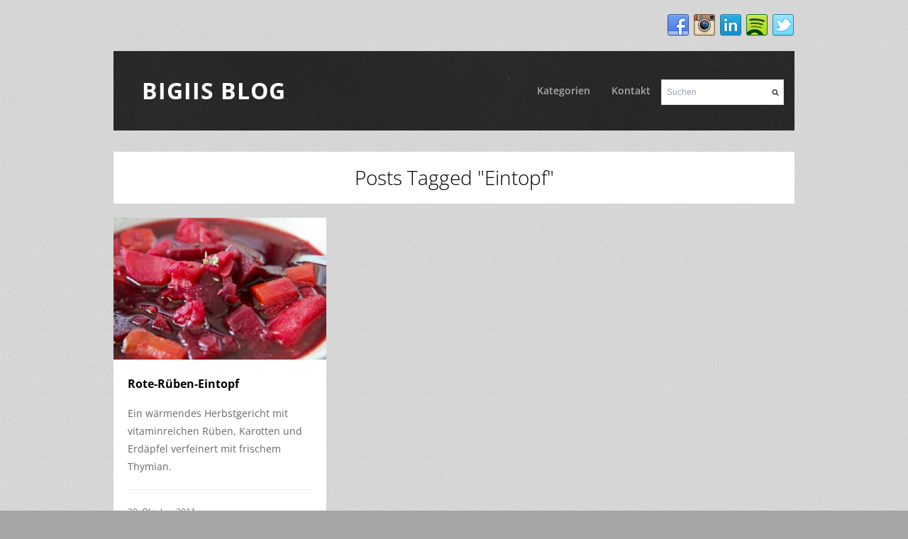

--- FILE ---
content_type: text/html; charset=UTF-8
request_url: https://www.bigii.at/tag/eintopf/
body_size: 10437
content:
<!DOCTYPE html>
<html lang="de">
<head>

	    <meta http-equiv="Content-Type" content="text/html; charset=UTF-8" />
    
        <!-- Mobile Specific
    ================================================== -->
    <meta name="viewport" content="width=device-width, initial-scale=1, maximum-scale=1">
    <!--[if lt IE 9]>
        <script src="http://css3-mediaqueries-js.googlecode.com/svn/trunk/css3-mediaqueries.js"></script>
    <![endif]-->
        
    <!-- Title Tag
    ================================================== -->
    <title>Eintopf Archives - Bigiis Blog | Bigiis Blog</title>
    
	    
    <!-- IE dependent stylesheets
    ================================================== -->
    <!--[if IE 7]>
        <link rel="stylesheet" type="text/css" href="https://www.bigii.at/wordpress/wp-content/themes/Tetris/css/awesome_font_ie7.css" media="screen" />
    <![endif]-->
    
    <!-- Load HTML5 dependancies for IE
    ================================================== -->
    <!--[if IE]>
        <script src="http://html5shiv.googlecode.com/svn/trunk/html5.js"></script><![endif]-->
    <!--[if lte IE 7]>
        <script src="js/IE8.js" type="text/javascript"></script><![endif]-->
    <!--[if lt IE 7]>
        <link rel="stylesheet" type="text/css" media="all" href="css/ie6.css"/>
    <![endif]-->
    
    
    <!-- WP Head
    ================================================== -->
    <meta name='robots' content='index, follow, max-image-preview:large, max-snippet:-1, max-video-preview:-1' />
	<style>img:is([sizes="auto" i], [sizes^="auto," i]) { contain-intrinsic-size: 3000px 1500px }</style>
	
	<!-- This site is optimized with the Yoast SEO plugin v26.3 - https://yoast.com/wordpress/plugins/seo/ -->
	<link rel="canonical" href="https://www.bigii.at/tag/eintopf/" />
	<meta property="og:locale" content="de_DE" />
	<meta property="og:type" content="article" />
	<meta property="og:title" content="Eintopf Archives - Bigiis Blog" />
	<meta property="og:url" content="https://www.bigii.at/tag/eintopf/" />
	<meta property="og:site_name" content="Bigiis Blog" />
	<meta property="og:image" content="https://i0.wp.com/www.bigii.at/wordpress/wp-content/uploads/2009/09/cropped-pict28911.jpg?fit=760%2C190&ssl=1" />
	<meta property="og:image:width" content="760" />
	<meta property="og:image:height" content="190" />
	<meta property="og:image:type" content="image/jpeg" />
	<script type="application/ld+json" class="yoast-schema-graph">{"@context":"https://schema.org","@graph":[{"@type":"CollectionPage","@id":"https://www.bigii.at/tag/eintopf/","url":"https://www.bigii.at/tag/eintopf/","name":"Eintopf Archives - Bigiis Blog","isPartOf":{"@id":"https://www.bigii.at/#website"},"primaryImageOfPage":{"@id":"https://www.bigii.at/tag/eintopf/#primaryimage"},"image":{"@id":"https://www.bigii.at/tag/eintopf/#primaryimage"},"thumbnailUrl":"https://i0.wp.com/www.bigii.at/wordpress/wp-content/uploads/2012/01/k_img_5913.jpg?fit=800%2C533&ssl=1","breadcrumb":{"@id":"https://www.bigii.at/tag/eintopf/#breadcrumb"},"inLanguage":"de"},{"@type":"ImageObject","inLanguage":"de","@id":"https://www.bigii.at/tag/eintopf/#primaryimage","url":"https://i0.wp.com/www.bigii.at/wordpress/wp-content/uploads/2012/01/k_img_5913.jpg?fit=800%2C533&ssl=1","contentUrl":"https://i0.wp.com/www.bigii.at/wordpress/wp-content/uploads/2012/01/k_img_5913.jpg?fit=800%2C533&ssl=1","width":800,"height":533},{"@type":"BreadcrumbList","@id":"https://www.bigii.at/tag/eintopf/#breadcrumb","itemListElement":[{"@type":"ListItem","position":1,"name":"Home","item":"https://www.bigii.at/"},{"@type":"ListItem","position":2,"name":"Eintopf"}]},{"@type":"WebSite","@id":"https://www.bigii.at/#website","url":"https://www.bigii.at/","name":"Bigiis Blog","description":"Alles was mehr Platz braucht.","potentialAction":[{"@type":"SearchAction","target":{"@type":"EntryPoint","urlTemplate":"https://www.bigii.at/?s={search_term_string}"},"query-input":{"@type":"PropertyValueSpecification","valueRequired":true,"valueName":"search_term_string"}}],"inLanguage":"de"}]}</script>
	<!-- / Yoast SEO plugin. -->


<link rel='dns-prefetch' href='//secure.gravatar.com' />
<link rel='dns-prefetch' href='//stats.wp.com' />

<link rel='dns-prefetch' href='//v0.wordpress.com' />
<link rel='dns-prefetch' href='//jetpack.wordpress.com' />
<link rel='dns-prefetch' href='//s0.wp.com' />
<link rel='dns-prefetch' href='//public-api.wordpress.com' />
<link rel='dns-prefetch' href='//0.gravatar.com' />
<link rel='dns-prefetch' href='//1.gravatar.com' />
<link rel='dns-prefetch' href='//2.gravatar.com' />
<link rel='preconnect' href='//i0.wp.com' />
<link rel="alternate" type="application/rss+xml" title="Bigiis Blog &raquo; Feed" href="https://www.bigii.at/feed/" />
<link rel="alternate" type="application/rss+xml" title="Bigiis Blog &raquo; Kommentar-Feed" href="https://www.bigii.at/comments/feed/" />
<link rel="alternate" type="application/rss+xml" title="Bigiis Blog &raquo; Eintopf Schlagwort-Feed" href="https://www.bigii.at/tag/eintopf/feed/" />
<script type="text/javascript">
/* <![CDATA[ */
window._wpemojiSettings = {"baseUrl":"https:\/\/s.w.org\/images\/core\/emoji\/16.0.1\/72x72\/","ext":".png","svgUrl":"https:\/\/s.w.org\/images\/core\/emoji\/16.0.1\/svg\/","svgExt":".svg","source":{"concatemoji":"https:\/\/www.bigii.at\/wordpress\/wp-includes\/js\/wp-emoji-release.min.js?ver=6.8.3"}};
/*! This file is auto-generated */
!function(s,n){var o,i,e;function c(e){try{var t={supportTests:e,timestamp:(new Date).valueOf()};sessionStorage.setItem(o,JSON.stringify(t))}catch(e){}}function p(e,t,n){e.clearRect(0,0,e.canvas.width,e.canvas.height),e.fillText(t,0,0);var t=new Uint32Array(e.getImageData(0,0,e.canvas.width,e.canvas.height).data),a=(e.clearRect(0,0,e.canvas.width,e.canvas.height),e.fillText(n,0,0),new Uint32Array(e.getImageData(0,0,e.canvas.width,e.canvas.height).data));return t.every(function(e,t){return e===a[t]})}function u(e,t){e.clearRect(0,0,e.canvas.width,e.canvas.height),e.fillText(t,0,0);for(var n=e.getImageData(16,16,1,1),a=0;a<n.data.length;a++)if(0!==n.data[a])return!1;return!0}function f(e,t,n,a){switch(t){case"flag":return n(e,"\ud83c\udff3\ufe0f\u200d\u26a7\ufe0f","\ud83c\udff3\ufe0f\u200b\u26a7\ufe0f")?!1:!n(e,"\ud83c\udde8\ud83c\uddf6","\ud83c\udde8\u200b\ud83c\uddf6")&&!n(e,"\ud83c\udff4\udb40\udc67\udb40\udc62\udb40\udc65\udb40\udc6e\udb40\udc67\udb40\udc7f","\ud83c\udff4\u200b\udb40\udc67\u200b\udb40\udc62\u200b\udb40\udc65\u200b\udb40\udc6e\u200b\udb40\udc67\u200b\udb40\udc7f");case"emoji":return!a(e,"\ud83e\udedf")}return!1}function g(e,t,n,a){var r="undefined"!=typeof WorkerGlobalScope&&self instanceof WorkerGlobalScope?new OffscreenCanvas(300,150):s.createElement("canvas"),o=r.getContext("2d",{willReadFrequently:!0}),i=(o.textBaseline="top",o.font="600 32px Arial",{});return e.forEach(function(e){i[e]=t(o,e,n,a)}),i}function t(e){var t=s.createElement("script");t.src=e,t.defer=!0,s.head.appendChild(t)}"undefined"!=typeof Promise&&(o="wpEmojiSettingsSupports",i=["flag","emoji"],n.supports={everything:!0,everythingExceptFlag:!0},e=new Promise(function(e){s.addEventListener("DOMContentLoaded",e,{once:!0})}),new Promise(function(t){var n=function(){try{var e=JSON.parse(sessionStorage.getItem(o));if("object"==typeof e&&"number"==typeof e.timestamp&&(new Date).valueOf()<e.timestamp+604800&&"object"==typeof e.supportTests)return e.supportTests}catch(e){}return null}();if(!n){if("undefined"!=typeof Worker&&"undefined"!=typeof OffscreenCanvas&&"undefined"!=typeof URL&&URL.createObjectURL&&"undefined"!=typeof Blob)try{var e="postMessage("+g.toString()+"("+[JSON.stringify(i),f.toString(),p.toString(),u.toString()].join(",")+"));",a=new Blob([e],{type:"text/javascript"}),r=new Worker(URL.createObjectURL(a),{name:"wpTestEmojiSupports"});return void(r.onmessage=function(e){c(n=e.data),r.terminate(),t(n)})}catch(e){}c(n=g(i,f,p,u))}t(n)}).then(function(e){for(var t in e)n.supports[t]=e[t],n.supports.everything=n.supports.everything&&n.supports[t],"flag"!==t&&(n.supports.everythingExceptFlag=n.supports.everythingExceptFlag&&n.supports[t]);n.supports.everythingExceptFlag=n.supports.everythingExceptFlag&&!n.supports.flag,n.DOMReady=!1,n.readyCallback=function(){n.DOMReady=!0}}).then(function(){return e}).then(function(){var e;n.supports.everything||(n.readyCallback(),(e=n.source||{}).concatemoji?t(e.concatemoji):e.wpemoji&&e.twemoji&&(t(e.twemoji),t(e.wpemoji)))}))}((window,document),window._wpemojiSettings);
/* ]]> */
</script>
<style id='wp-emoji-styles-inline-css' type='text/css'>

	img.wp-smiley, img.emoji {
		display: inline !important;
		border: none !important;
		box-shadow: none !important;
		height: 1em !important;
		width: 1em !important;
		margin: 0 0.07em !important;
		vertical-align: -0.1em !important;
		background: none !important;
		padding: 0 !important;
	}
</style>
<link rel='stylesheet' id='wp-block-library-css' href='https://www.bigii.at/wordpress/wp-includes/css/dist/block-library/style.min.css?ver=6.8.3' type='text/css' media='all' />
<style id='classic-theme-styles-inline-css' type='text/css'>
/*! This file is auto-generated */
.wp-block-button__link{color:#fff;background-color:#32373c;border-radius:9999px;box-shadow:none;text-decoration:none;padding:calc(.667em + 2px) calc(1.333em + 2px);font-size:1.125em}.wp-block-file__button{background:#32373c;color:#fff;text-decoration:none}
</style>
<link rel='stylesheet' id='mediaelement-css' href='https://www.bigii.at/wordpress/wp-includes/js/mediaelement/mediaelementplayer-legacy.min.css?ver=4.2.17' type='text/css' media='all' />
<link rel='stylesheet' id='wp-mediaelement-css' href='https://www.bigii.at/wordpress/wp-includes/js/mediaelement/wp-mediaelement.min.css?ver=6.8.3' type='text/css' media='all' />
<style id='jetpack-sharing-buttons-style-inline-css' type='text/css'>
.jetpack-sharing-buttons__services-list{display:flex;flex-direction:row;flex-wrap:wrap;gap:0;list-style-type:none;margin:5px;padding:0}.jetpack-sharing-buttons__services-list.has-small-icon-size{font-size:12px}.jetpack-sharing-buttons__services-list.has-normal-icon-size{font-size:16px}.jetpack-sharing-buttons__services-list.has-large-icon-size{font-size:24px}.jetpack-sharing-buttons__services-list.has-huge-icon-size{font-size:36px}@media print{.jetpack-sharing-buttons__services-list{display:none!important}}.editor-styles-wrapper .wp-block-jetpack-sharing-buttons{gap:0;padding-inline-start:0}ul.jetpack-sharing-buttons__services-list.has-background{padding:1.25em 2.375em}
</style>
<style id='global-styles-inline-css' type='text/css'>
:root{--wp--preset--aspect-ratio--square: 1;--wp--preset--aspect-ratio--4-3: 4/3;--wp--preset--aspect-ratio--3-4: 3/4;--wp--preset--aspect-ratio--3-2: 3/2;--wp--preset--aspect-ratio--2-3: 2/3;--wp--preset--aspect-ratio--16-9: 16/9;--wp--preset--aspect-ratio--9-16: 9/16;--wp--preset--color--black: #000000;--wp--preset--color--cyan-bluish-gray: #abb8c3;--wp--preset--color--white: #ffffff;--wp--preset--color--pale-pink: #f78da7;--wp--preset--color--vivid-red: #cf2e2e;--wp--preset--color--luminous-vivid-orange: #ff6900;--wp--preset--color--luminous-vivid-amber: #fcb900;--wp--preset--color--light-green-cyan: #7bdcb5;--wp--preset--color--vivid-green-cyan: #00d084;--wp--preset--color--pale-cyan-blue: #8ed1fc;--wp--preset--color--vivid-cyan-blue: #0693e3;--wp--preset--color--vivid-purple: #9b51e0;--wp--preset--gradient--vivid-cyan-blue-to-vivid-purple: linear-gradient(135deg,rgba(6,147,227,1) 0%,rgb(155,81,224) 100%);--wp--preset--gradient--light-green-cyan-to-vivid-green-cyan: linear-gradient(135deg,rgb(122,220,180) 0%,rgb(0,208,130) 100%);--wp--preset--gradient--luminous-vivid-amber-to-luminous-vivid-orange: linear-gradient(135deg,rgba(252,185,0,1) 0%,rgba(255,105,0,1) 100%);--wp--preset--gradient--luminous-vivid-orange-to-vivid-red: linear-gradient(135deg,rgba(255,105,0,1) 0%,rgb(207,46,46) 100%);--wp--preset--gradient--very-light-gray-to-cyan-bluish-gray: linear-gradient(135deg,rgb(238,238,238) 0%,rgb(169,184,195) 100%);--wp--preset--gradient--cool-to-warm-spectrum: linear-gradient(135deg,rgb(74,234,220) 0%,rgb(151,120,209) 20%,rgb(207,42,186) 40%,rgb(238,44,130) 60%,rgb(251,105,98) 80%,rgb(254,248,76) 100%);--wp--preset--gradient--blush-light-purple: linear-gradient(135deg,rgb(255,206,236) 0%,rgb(152,150,240) 100%);--wp--preset--gradient--blush-bordeaux: linear-gradient(135deg,rgb(254,205,165) 0%,rgb(254,45,45) 50%,rgb(107,0,62) 100%);--wp--preset--gradient--luminous-dusk: linear-gradient(135deg,rgb(255,203,112) 0%,rgb(199,81,192) 50%,rgb(65,88,208) 100%);--wp--preset--gradient--pale-ocean: linear-gradient(135deg,rgb(255,245,203) 0%,rgb(182,227,212) 50%,rgb(51,167,181) 100%);--wp--preset--gradient--electric-grass: linear-gradient(135deg,rgb(202,248,128) 0%,rgb(113,206,126) 100%);--wp--preset--gradient--midnight: linear-gradient(135deg,rgb(2,3,129) 0%,rgb(40,116,252) 100%);--wp--preset--font-size--small: 13px;--wp--preset--font-size--medium: 20px;--wp--preset--font-size--large: 36px;--wp--preset--font-size--x-large: 42px;--wp--preset--spacing--20: 0.44rem;--wp--preset--spacing--30: 0.67rem;--wp--preset--spacing--40: 1rem;--wp--preset--spacing--50: 1.5rem;--wp--preset--spacing--60: 2.25rem;--wp--preset--spacing--70: 3.38rem;--wp--preset--spacing--80: 5.06rem;--wp--preset--shadow--natural: 6px 6px 9px rgba(0, 0, 0, 0.2);--wp--preset--shadow--deep: 12px 12px 50px rgba(0, 0, 0, 0.4);--wp--preset--shadow--sharp: 6px 6px 0px rgba(0, 0, 0, 0.2);--wp--preset--shadow--outlined: 6px 6px 0px -3px rgba(255, 255, 255, 1), 6px 6px rgba(0, 0, 0, 1);--wp--preset--shadow--crisp: 6px 6px 0px rgba(0, 0, 0, 1);}:where(.is-layout-flex){gap: 0.5em;}:where(.is-layout-grid){gap: 0.5em;}body .is-layout-flex{display: flex;}.is-layout-flex{flex-wrap: wrap;align-items: center;}.is-layout-flex > :is(*, div){margin: 0;}body .is-layout-grid{display: grid;}.is-layout-grid > :is(*, div){margin: 0;}:where(.wp-block-columns.is-layout-flex){gap: 2em;}:where(.wp-block-columns.is-layout-grid){gap: 2em;}:where(.wp-block-post-template.is-layout-flex){gap: 1.25em;}:where(.wp-block-post-template.is-layout-grid){gap: 1.25em;}.has-black-color{color: var(--wp--preset--color--black) !important;}.has-cyan-bluish-gray-color{color: var(--wp--preset--color--cyan-bluish-gray) !important;}.has-white-color{color: var(--wp--preset--color--white) !important;}.has-pale-pink-color{color: var(--wp--preset--color--pale-pink) !important;}.has-vivid-red-color{color: var(--wp--preset--color--vivid-red) !important;}.has-luminous-vivid-orange-color{color: var(--wp--preset--color--luminous-vivid-orange) !important;}.has-luminous-vivid-amber-color{color: var(--wp--preset--color--luminous-vivid-amber) !important;}.has-light-green-cyan-color{color: var(--wp--preset--color--light-green-cyan) !important;}.has-vivid-green-cyan-color{color: var(--wp--preset--color--vivid-green-cyan) !important;}.has-pale-cyan-blue-color{color: var(--wp--preset--color--pale-cyan-blue) !important;}.has-vivid-cyan-blue-color{color: var(--wp--preset--color--vivid-cyan-blue) !important;}.has-vivid-purple-color{color: var(--wp--preset--color--vivid-purple) !important;}.has-black-background-color{background-color: var(--wp--preset--color--black) !important;}.has-cyan-bluish-gray-background-color{background-color: var(--wp--preset--color--cyan-bluish-gray) !important;}.has-white-background-color{background-color: var(--wp--preset--color--white) !important;}.has-pale-pink-background-color{background-color: var(--wp--preset--color--pale-pink) !important;}.has-vivid-red-background-color{background-color: var(--wp--preset--color--vivid-red) !important;}.has-luminous-vivid-orange-background-color{background-color: var(--wp--preset--color--luminous-vivid-orange) !important;}.has-luminous-vivid-amber-background-color{background-color: var(--wp--preset--color--luminous-vivid-amber) !important;}.has-light-green-cyan-background-color{background-color: var(--wp--preset--color--light-green-cyan) !important;}.has-vivid-green-cyan-background-color{background-color: var(--wp--preset--color--vivid-green-cyan) !important;}.has-pale-cyan-blue-background-color{background-color: var(--wp--preset--color--pale-cyan-blue) !important;}.has-vivid-cyan-blue-background-color{background-color: var(--wp--preset--color--vivid-cyan-blue) !important;}.has-vivid-purple-background-color{background-color: var(--wp--preset--color--vivid-purple) !important;}.has-black-border-color{border-color: var(--wp--preset--color--black) !important;}.has-cyan-bluish-gray-border-color{border-color: var(--wp--preset--color--cyan-bluish-gray) !important;}.has-white-border-color{border-color: var(--wp--preset--color--white) !important;}.has-pale-pink-border-color{border-color: var(--wp--preset--color--pale-pink) !important;}.has-vivid-red-border-color{border-color: var(--wp--preset--color--vivid-red) !important;}.has-luminous-vivid-orange-border-color{border-color: var(--wp--preset--color--luminous-vivid-orange) !important;}.has-luminous-vivid-amber-border-color{border-color: var(--wp--preset--color--luminous-vivid-amber) !important;}.has-light-green-cyan-border-color{border-color: var(--wp--preset--color--light-green-cyan) !important;}.has-vivid-green-cyan-border-color{border-color: var(--wp--preset--color--vivid-green-cyan) !important;}.has-pale-cyan-blue-border-color{border-color: var(--wp--preset--color--pale-cyan-blue) !important;}.has-vivid-cyan-blue-border-color{border-color: var(--wp--preset--color--vivid-cyan-blue) !important;}.has-vivid-purple-border-color{border-color: var(--wp--preset--color--vivid-purple) !important;}.has-vivid-cyan-blue-to-vivid-purple-gradient-background{background: var(--wp--preset--gradient--vivid-cyan-blue-to-vivid-purple) !important;}.has-light-green-cyan-to-vivid-green-cyan-gradient-background{background: var(--wp--preset--gradient--light-green-cyan-to-vivid-green-cyan) !important;}.has-luminous-vivid-amber-to-luminous-vivid-orange-gradient-background{background: var(--wp--preset--gradient--luminous-vivid-amber-to-luminous-vivid-orange) !important;}.has-luminous-vivid-orange-to-vivid-red-gradient-background{background: var(--wp--preset--gradient--luminous-vivid-orange-to-vivid-red) !important;}.has-very-light-gray-to-cyan-bluish-gray-gradient-background{background: var(--wp--preset--gradient--very-light-gray-to-cyan-bluish-gray) !important;}.has-cool-to-warm-spectrum-gradient-background{background: var(--wp--preset--gradient--cool-to-warm-spectrum) !important;}.has-blush-light-purple-gradient-background{background: var(--wp--preset--gradient--blush-light-purple) !important;}.has-blush-bordeaux-gradient-background{background: var(--wp--preset--gradient--blush-bordeaux) !important;}.has-luminous-dusk-gradient-background{background: var(--wp--preset--gradient--luminous-dusk) !important;}.has-pale-ocean-gradient-background{background: var(--wp--preset--gradient--pale-ocean) !important;}.has-electric-grass-gradient-background{background: var(--wp--preset--gradient--electric-grass) !important;}.has-midnight-gradient-background{background: var(--wp--preset--gradient--midnight) !important;}.has-small-font-size{font-size: var(--wp--preset--font-size--small) !important;}.has-medium-font-size{font-size: var(--wp--preset--font-size--medium) !important;}.has-large-font-size{font-size: var(--wp--preset--font-size--large) !important;}.has-x-large-font-size{font-size: var(--wp--preset--font-size--x-large) !important;}
:where(.wp-block-post-template.is-layout-flex){gap: 1.25em;}:where(.wp-block-post-template.is-layout-grid){gap: 1.25em;}
:where(.wp-block-columns.is-layout-flex){gap: 2em;}:where(.wp-block-columns.is-layout-grid){gap: 2em;}
:root :where(.wp-block-pullquote){font-size: 1.5em;line-height: 1.6;}
</style>
<link rel='stylesheet' id='cmplz-general-css' href='https://www.bigii.at/wordpress/wp-content/plugins/complianz-gdpr/assets/css/cookieblocker.min.css?ver=1762292716' type='text/css' media='all' />
<link rel='stylesheet' id='style-css' href='https://www.bigii.at/wordpress/wp-content/themes/Tetris/style.css?ver=6.8.3' type='text/css' media='all' />
<link rel='stylesheet' id='wpex-responsive-css' href='https://www.bigii.at/wordpress/wp-content/themes/Tetris/css/responsive.css?ver=6.8.3' type='text/css' media='all' />
<link rel='stylesheet' id='awesome-font-css' href='https://www.bigii.at/wordpress/wp-content/themes/Tetris/css/awesome_font.css?ver=6.8.3' type='text/css' media='all' />
<link rel='stylesheet' id='opensans-css' href='//www.bigii.at/wordpress/wp-content/uploads/omgf/opensans/opensans.css?ver=1661199228' type='text/css' media='all' />
<link rel='stylesheet' id='prettyphoto-css' href='https://www.bigii.at/wordpress/wp-content/themes/Tetris/css/prettyphoto.css?ver=1' type='text/css' media='all' />
<link rel='stylesheet' id='jetpack-subscriptions-css' href='https://www.bigii.at/wordpress/wp-content/plugins/jetpack/_inc/build/subscriptions/subscriptions.min.css?ver=15.2' type='text/css' media='all' />
<style id='jetpack_facebook_likebox-inline-css' type='text/css'>
.widget_facebook_likebox {
	overflow: hidden;
}

</style>
<script type="text/javascript" src="https://www.bigii.at/wordpress/wp-includes/js/jquery/jquery.min.js?ver=3.7.1" id="jquery-core-js"></script>
<script type="text/javascript" src="https://www.bigii.at/wordpress/wp-includes/js/jquery/jquery-migrate.min.js?ver=3.4.1" id="jquery-migrate-js"></script>
<link rel="https://api.w.org/" href="https://www.bigii.at/wp-json/" /><link rel="alternate" title="JSON" type="application/json" href="https://www.bigii.at/wp-json/wp/v2/tags/112" /><link rel="EditURI" type="application/rsd+xml" title="RSD" href="https://www.bigii.at/wordpress/xmlrpc.php?rsd" />
<meta name="generator" content="WordPress 6.8.3" />
		<script type="text/javascript" async defer data-pin-color="red"  data-pin-hover="true"
			src="https://www.bigii.at/wordpress/wp-content/plugins/pinterest-pin-it-button-on-image-hover-and-post/js/pinit.js"></script>
		<title>Bigiis BlogEintopf Archives - Bigiis Blog</title>	<style>img#wpstats{display:none}</style>
					<style>.cmplz-hidden {
					display: none !important;
				}</style><style type="text/css">.recentcomments a{display:inline !important;padding:0 !important;margin:0 !important;}</style><style type="text/css" id="custom-background-css">
body.custom-background { background-color: #a5a5a5; }
</style>
			<style type="text/css" id="wp-custom-css">
			/*
Willkommen beim benutzerdefinierten CSS!

CSS (Cascading Style Sheets) ist eine Art Code, der dem Browser sagt, wie
eine Webseite dargestellt werden soll. Du kannst diese Kommentare löschen
und mit deinen Anpassungen beginnen.

Als Standard wird dein Stylesheet nach den Theme-Stylesheets geladen, das
heißt, dass deine Regeln Vorrang haben und die Theme-CSS-Regeln
überschreiben können. Schreibe einfach hier rein, was du ändern
möchtest, du musst nicht den gesamten Stylesheet-Inhalt deines Themes
kopieren.
*/		</style>
		    
<link href="/favicon.ico" rel="shortcut icon" />

    <!-- Facebook Tracking
    ================================================== -->

<script>(function() {
  var _fbq = window._fbq || (window._fbq = []);
  if (!_fbq.loaded) {
    var fbds = document.createElement('script');
    fbds.async = true;
    fbds.src = '//connect.facebook.net/en_US/fbds.js';
    var s = document.getElementsByTagName('script')[0];
    s.parentNode.insertBefore(fbds, s);
    _fbq.loaded = true;
  }
  _fbq.push(['addPixelId', '1642874525934752']);
})();
window._fbq = window._fbq || [];
window._fbq.push(['track', 'PixelInitialized', {}]);
</script>
<noscript><img height="1" width="1" alt="" style="display:none" src="https://www.facebook.com/tr?id=1642874525934752&amp;ev=PixelInitialized" /></noscript>

    
</head><!-- /end head -->


<!-- Begin Body
================================================== -->
<body class="archive tag tag-eintopf tag-112 custom-background wp-theme-Tetris">

<div id="wrap" class="clearfix">

	<div id="header-wrap">
    	        	<div id="pre-header" class="clearfix">
                <ul id="header-social" class="clearfix">
					<li><a href="https://www.facebook.com/pages/Bigiis-Blog/422300134494039?__req=36" title="facebook" target="_blank"><img src="https://www.bigii.at/wordpress/wp-content/themes/Tetris/images/social/facebook.png" alt="facebook" /></a></li><li><a href="http://instagram.com/bigii" title="instagram" target="_blank"><img src="https://www.bigii.at/wordpress/wp-content/themes/Tetris/images/social/instagram.png" alt="instagram" /></a></li><li><a href="http://at.linkedin.com/pub/birgit-hajek/3b/a98/162" title="linkedin" target="_blank"><img src="https://www.bigii.at/wordpress/wp-content/themes/Tetris/images/social/linkedin.png" alt="linkedin" /></a></li><li><a href="http://open.spotify.com/user/116580080" title="spotify" target="_blank"><img src="https://www.bigii.at/wordpress/wp-content/themes/Tetris/images/social/spotify.png" alt="spotify" /></a></li><li><a href="http://www.twitter.com/bigii" title="twitter" target="_blank"><img src="https://www.bigii.at/wordpress/wp-content/themes/Tetris/images/social/twitter.png" alt="twitter" /></a></li>           		</ul><!-- /header-social -->
            </div><!-- /pre-header -->
        <header id="header" class="clearfix">
       		                <div id="logo">
                                             <h2><a href="https://www.bigii.at/" title="" rel="home">Bigiis Blog</a></h2>
                                    </div><!-- /logo -->
				<nav id="navigation" class="clearfix">
						<div class="menu-bigiis-blog-menue-sept-14-container"><ul id="menu-bigiis-blog-menue-sept-14" class="sf-menu"><li id="menu-item-5453" class="menu-item menu-item-type-custom menu-item-object-custom menu-item-home menu-item-has-children menu-item-5453"><a href="http://www.bigii.at/">Kategorien</a>
<ul class="sub-menu">
	<li id="menu-item-5458" class="menu-item menu-item-type-taxonomy menu-item-object-category menu-item-5458"><a href="https://www.bigii.at/rezepte/">Rezepte</a></li>
	<li id="menu-item-5456" class="menu-item menu-item-type-taxonomy menu-item-object-category menu-item-5456"><a href="https://www.bigii.at/leben/">Leben</a></li>
	<li id="menu-item-5457" class="menu-item menu-item-type-taxonomy menu-item-object-category menu-item-5457"><a href="https://www.bigii.at/reisen/">Reisen</a></li>
	<li id="menu-item-5455" class="menu-item menu-item-type-taxonomy menu-item-object-category menu-item-5455"><a href="https://www.bigii.at/cat-content/">Cat Content</a></li>
	<li id="menu-item-5459" class="menu-item menu-item-type-post_type menu-item-object-page menu-item-5459"><a href="https://www.bigii.at/omnom/">Omnom</a></li>
</ul>
</li>
<li id="menu-item-5454" class="menu-item menu-item-type-post_type menu-item-object-page menu-item-5454"><a href="https://www.bigii.at/kontakt/">Kontakt</a></li>
<li><form method="get" id="searchbar" action="https://www.bigii.at/"><input type="search" name="s" value="Suchen" onfocus="if(this.value==this.defaultValue)this.value='';" onblur="if(this.value=='')this.value=this.defaultValue;"></form></li></ul></div>            	</nav><!-- /navigation -->
    		        </header><!-- /header -->
            </div><!-- /header-wrap -->
    
        <div id="main-content" class="clearfix">
        
    
    
<header id="page-heading">
			<h1>Posts Tagged &quot;Eintopf&quot;</h1>
	</header><!-- /page-heading -->

<div id="blog-wrap" class="blog-isotope clearfix">
	
<article class="blog-entry clearfix post-595 post type-post status-publish format-standard has-post-thumbnail hentry category-hauptgericht category-vegetarisch tag-einfach tag-eintopf tag-erdapfel tag-fleischlos tag-gemusesuppe tag-glutenfrei tag-gunstig tag-karotten tag-kartoffeln tag-knoblauch tag-knoblauchzehen tag-lactosefrei tag-lorbeerblatter tag-mohren tag-ohne-ei tag-ohne-milch tag-ohne-nusse tag-ol tag-rote-ruben tag-rote-ruben-eintopf tag-ruben tag-salz tag-schnell tag-sonnenblumenol tag-student tag-suppenwurfel tag-thymian tag-vegan tag-vegetarisch-2 tag-zwiebel">  
	        <div class="blog-entry-thumbnail">
            <a href="https://www.bigii.at/rote-ruben-eintopf-2/" title="Rote-Rüben-Eintopf"><img src="https://www.bigii.at/wordpress/wp-content/uploads/2012/01/k_img_5913-370x247.jpg" alt="Rote-Rüben-Eintopf" /></a>
        </div><!-- /blog-entry-thumbnail -->
        <div class="entry-text clearfix">
        <header>
            <h2><a href="https://www.bigii.at/rote-ruben-eintopf-2/" title="Rote-Rüben-Eintopf">Rote-Rüben-Eintopf</a></h2>
        </header>
		Ein wärmendes Herbstgericht mit vitaminreichen Rüben, Karotten und Erdäpfel verfeinert mit frischem Thymian.        <ul class="entry-meta">
        	<li>30. Oktober 2011</li>
            </ul><!-- /entry-meta -->
    </div><!-- /entry-text -->
</article><!-- /blog-entry -->    
</div><!-- /post -->

<div class="clear"></div><!-- /clear any floats -->
</div><!-- /main-content -->
	<div id="footer-wrap">
    	        <footer id="footer">
                    <div id="footer-widgets" class="clearfix">
                <div class="footer-box">
                    <div class="footer-widget widget_blog_subscription jetpack_subscription_widget clearfix"><h4><span>Blog via E-Mail abonnieren</span></h4>
			<div class="wp-block-jetpack-subscriptions__container">
			<form action="#" method="post" accept-charset="utf-8" id="subscribe-blog-blog_subscription-2"
				data-blog="44782402"
				data-post_access_level="everybody" >
									<p id="subscribe-email">
						<label id="jetpack-subscribe-label"
							class="screen-reader-text"
							for="subscribe-field-blog_subscription-2">
							E-Mail-Adresse						</label>
						<input type="email" name="email" autocomplete="email" required="required"
																					value=""
							id="subscribe-field-blog_subscription-2"
							placeholder="E-Mail-Adresse"
						/>
					</p>

					<p id="subscribe-submit"
											>
						<input type="hidden" name="action" value="subscribe"/>
						<input type="hidden" name="source" value="https://www.bigii.at/tag/eintopf/"/>
						<input type="hidden" name="sub-type" value="widget"/>
						<input type="hidden" name="redirect_fragment" value="subscribe-blog-blog_subscription-2"/>
						<input type="hidden" id="_wpnonce" name="_wpnonce" value="6725600a42" /><input type="hidden" name="_wp_http_referer" value="/tag/eintopf/" />						<button type="submit"
															class="wp-block-button__link"
																					name="jetpack_subscriptions_widget"
						>
							Abonnieren						</button>
					</p>
							</form>
						</div>
			
</div><div class="footer-widget widget_text clearfix">			<div class="textwidget"><div class="stlr-embed-container stlr-embed-is-tiny" data-type="badge" data-username="bigii"></div>
<script src="https://steller.co/site/static/js/steller.js"></script></div>
		</div>                </div><!-- /footer-box -->
                <div class="footer-box">
                    <div class="footer-widget widget_facebook_likebox clearfix"><h4><span><a href="https://www.facebook.com/pages/Bigiis-Blog/422300134494039">Bigiis Blog</a></span></h4>		<div id="fb-root"></div>
		<div class="fb-page" data-href="https://www.facebook.com/pages/Bigiis-Blog/422300134494039" data-width="200"  data-height="130" data-hide-cover="false" data-show-facepile="false" data-tabs="false" data-hide-cta="false" data-small-header="false">
		<div class="fb-xfbml-parse-ignore"><blockquote cite="https://www.facebook.com/pages/Bigiis-Blog/422300134494039"><a href="https://www.facebook.com/pages/Bigiis-Blog/422300134494039">Bigiis Blog</a></blockquote></div>
		</div>
		</div><div class="footer-widget widget_text clearfix">			<div class="textwidget"><center><strong><a href="http://www.bigii.at/impressum/">Impressum</a></strong></center>
<center><strong><a href="http://www.bigii.at/datenschutzerklaerung/">Datenschutzerklärung</a></strong></center></div>
		</div>                </div><!-- /footer-box -->
                <div class="footer-box remove-margin">
                    <div class="footer-widget widget_text clearfix">			<div class="textwidget"><p><a href="http://oesterreichischefoodblogger.wordpress.com/"><img src="http://oesterreichischefoodblogger.files.wordpress.com/2012/10/foodblogger_150.jpg"/></a><br />
<a href="https://www.blogheim.at/blogger/bigii" title="zur Website Blogheim.at"><img src="https://www.blogheim.at/ranking?key=oS3W7D&typ=5" width="115" height="20" alt="Blogheim.at Logo"/></a></p>
</div>
		</div>                </div><!-- /footer-box -->
            </div><!-- /footer-widgets -->
                    </footer><!-- /footer -->
            </div><!-- /footer-wrap -->
	<div id="copyright">&copy; Copyright 2011 &middot; <a href="https://www.bigii.at" title="Bigiis Blog">Bigiis Blog</a> - Theme by <a href="http://themeforest.net/user/WPExplorer?ref=wpexplorer" title="WPExplorer" target="_blank" rel="nofollow">WPExplorer</a></div>
</div><!-- /wrap -->
<script type="speculationrules">
{"prefetch":[{"source":"document","where":{"and":[{"href_matches":"\/*"},{"not":{"href_matches":["\/wordpress\/wp-*.php","\/wordpress\/wp-admin\/*","\/wordpress\/wp-content\/uploads\/*","\/wordpress\/wp-content\/*","\/wordpress\/wp-content\/plugins\/*","\/wordpress\/wp-content\/themes\/Tetris\/*","\/*\\?(.+)"]}},{"not":{"selector_matches":"a[rel~=\"nofollow\"]"}},{"not":{"selector_matches":".no-prefetch, .no-prefetch a"}}]},"eagerness":"conservative"}]}
</script>

<!-- Consent Management powered by Complianz | GDPR/CCPA Cookie Consent https://wordpress.org/plugins/complianz-gdpr -->
<div id="cmplz-cookiebanner-container"></div>
					<div id="cmplz-manage-consent" data-nosnippet="true"></div><script type="text/javascript" id="disqus_count-js-extra">
/* <![CDATA[ */
var countVars = {"disqusShortname":"bigiisblog"};
/* ]]> */
</script>
<script type="text/javascript" src="https://www.bigii.at/wordpress/wp-content/plugins/disqus-comment-system/public/js/comment_count.js?ver=3.1.3" id="disqus_count-js"></script>
<script type="text/javascript" src="https://www.bigii.at/wordpress/wp-content/plugins/pinterest-pin-it-button-on-image-hover-and-post/js/main.js?ver=6.8.3" id="wl-pin-main-js"></script>
<script type="text/javascript" id="wl-pin-main-js-after">
/* <![CDATA[ */
jQuery(document).ready(function(){jQuery(".is-cropped img").each(function(){jQuery(this).attr("style", "min-height: 120px;min-width: 100px;");});jQuery(".avatar").attr("style", "min-width: unset; min-height: unset;");});
/* ]]> */
</script>
<script type="text/javascript" src="https://www.bigii.at/wordpress/wp-includes/js/hoverIntent.min.js?ver=1.10.2" id="hoverIntent-js"></script>
<script type="text/javascript" src="https://www.bigii.at/wordpress/wp-content/themes/Tetris/js/superfish.js?ver=1.4.8" id="superfish-js"></script>
<script type="text/javascript" src="https://www.bigii.at/wordpress/wp-content/themes/Tetris/js/easing.js?ver=1.3" id="easing-js"></script>
<script type="text/javascript" src="https://www.bigii.at/wordpress/wp-content/themes/Tetris/js/flexslider-min.js?ver=2" id="flexslider-js"></script>
<script type="text/javascript" src="https://www.bigii.at/wordpress/wp-content/themes/Tetris/js/prettyphoto.js?ver=3.1.4" id="prettyphoto-js"></script>
<script type="text/javascript" src="https://www.bigii.at/wordpress/wp-content/themes/Tetris/js/isotope.min.js?ver=1.5.19" id="isotope-js"></script>
<script type="text/javascript" src="https://www.bigii.at/wordpress/wp-content/themes/Tetris/js/isotope_blog.js?ver=1.0" id="wpex-isotope-blog-init-js"></script>
<script type="text/javascript" src="https://www.bigii.at/wordpress/wp-content/themes/Tetris/js/fitvids.js?ver=1" id="fitvids-js"></script>
<script type="text/javascript" src="https://www.bigii.at/wordpress/wp-content/themes/Tetris/js/uniform.js?ver=1.7.5" id="uniform-js"></script>
<script type="text/javascript" id="wpex-responsive-js-extra">
/* <![CDATA[ */
var responsiveLocalize = {"text":"Menu"};
/* ]]> */
</script>
<script type="text/javascript" src="https://www.bigii.at/wordpress/wp-content/themes/Tetris/js/responsive.js?ver=6.8.3" id="wpex-responsive-js"></script>
<script type="text/javascript" src="https://www.bigii.at/wordpress/wp-content/themes/Tetris/js/initialize.js?ver=1.0" id="wpex-global-init-js"></script>
<script type="text/javascript" id="jetpack-facebook-embed-js-extra">
/* <![CDATA[ */
var jpfbembed = {"appid":"249643311490","locale":"de_DE"};
/* ]]> */
</script>
<script type="text/javascript" src="https://www.bigii.at/wordpress/wp-content/plugins/jetpack/_inc/build/facebook-embed.min.js?ver=15.2" id="jetpack-facebook-embed-js"></script>
<script type="text/javascript" id="jetpack-stats-js-before">
/* <![CDATA[ */
_stq = window._stq || [];
_stq.push([ "view", JSON.parse("{\"v\":\"ext\",\"blog\":\"44782402\",\"post\":\"0\",\"tz\":\"1\",\"srv\":\"www.bigii.at\",\"arch_tag\":\"eintopf\",\"arch_results\":\"1\",\"j\":\"1:15.2\"}") ]);
_stq.push([ "clickTrackerInit", "44782402", "0" ]);
/* ]]> */
</script>
<script type="text/javascript" src="https://stats.wp.com/e-202603.js" id="jetpack-stats-js" defer="defer" data-wp-strategy="defer"></script>
<script type="text/javascript" id="cmplz-cookiebanner-js-extra">
/* <![CDATA[ */
var complianz = {"prefix":"cmplz_","user_banner_id":"1","set_cookies":[],"block_ajax_content":"","banner_version":"10","version":"7.4.3","store_consent":"","do_not_track_enabled":"","consenttype":"optin","region":"eu","geoip":"","dismiss_timeout":"","disable_cookiebanner":"","soft_cookiewall":"","dismiss_on_scroll":"","cookie_expiry":"365","url":"https:\/\/www.bigii.at\/wp-json\/complianz\/v1\/","locale":"lang=de&locale=de_DE","set_cookies_on_root":"","cookie_domain":"","current_policy_id":"13","cookie_path":"\/","categories":{"statistics":"Statistiken","marketing":"Marketing"},"tcf_active":"","placeholdertext":"Klicke hier, um {category}-Cookies zu akzeptieren und diesen Inhalt zu aktivieren","css_file":"https:\/\/www.bigii.at\/wordpress\/wp-content\/uploads\/complianz\/css\/banner-{banner_id}-{type}.css?v=10","page_links":[],"tm_categories":"","forceEnableStats":"","preview":"","clean_cookies":"","aria_label":"Klicke hier, um {category}-Cookies zu akzeptieren und diesen Inhalt zu aktivieren"};
/* ]]> */
</script>
<script defer type="text/javascript" src="https://www.bigii.at/wordpress/wp-content/plugins/complianz-gdpr/cookiebanner/js/complianz.min.js?ver=1762292716" id="cmplz-cookiebanner-js"></script>
<!-- Statistics script Complianz GDPR/CCPA -->
						<script type="text/plain"							data-category="statistics">window['gtag_enable_tcf_support'] = false;
window.dataLayer = window.dataLayer || [];
function gtag(){dataLayer.push(arguments);}
gtag('js', new Date());
gtag('config', '', {
	cookie_flags:'secure;samesite=none',
	
});
</script><script type="text/javascript">

  var _gaq = _gaq || [];
  _gaq.push(['_setAccount', 'UA-37795196-1']);
  _gaq.push(['_setDomainName', 'bigii.at']);
  _gaq.push(['_trackPageview']);

  (function() {
    var ga = document.createElement('script'); ga.type = 'text/javascript'; ga.async = true;
    ga.src = ('https:' == document.location.protocol ? 'https://ssl' : 'http://www') + '.google-analytics.com/ga.js';
    var s = document.getElementsByTagName('script')[0]; s.parentNode.insertBefore(ga, s);
  })();

</script>
</body>
</html>

--- FILE ---
content_type: text/css
request_url: https://www.bigii.at/wordpress/wp-content/themes/Tetris/style.css?ver=6.8.3
body_size: 6413
content:
/*-----------------------------------------------------------

    Theme Name: Tetris
	Version: 1.0
    Description: Premium WordPress theme by WPExplorer
    Author: WPExplorer
    Author URI: http://themeforest.net/user/WPExplorer/?ref=wpexplorer
    Designed & Developed by WPExplorer
	Theme URI: http://themeforest.net/user/WPExplorer/portfolio
	License: GNU General Public License version 3.0
    License URI: http://www.gnu.org/licenses/gpl-3.0.html
	Tags: light, flexible-width, custom-background, threaded-comments, custom-menu, featured-images, full-width-template, theme-options, translation-ready
	
		
/* Reset
================================================== */
html, body, div, span, applet, object, iframe, h1, h2, h3, h4, h5, h6, p, blockquote, pre, a, abbr, acronym, address, big, cite, code, del, dfn, em, img, ins, kbd, q, s, samp, small, strike, strong, sub, sup, tt, var, b, u, i, center, dl, dt, dd, ol, ul, li, fieldset, form, label, legend, table, caption, tbody, tfoot, thead, tr, th, td, article, aside, canvas, details, embed, figure, figcaption, footer, header, hgroup, menu, nav, output, ruby, section, summary, time, mark, audio, video {
	margin: 0;
	padding: 0;
	border: 0;
	font-size: 100%;
	font: inherit;
	vertical-align: baseline;
}

article, aside, details, figcaption, figure, footer, header, hgroup, menu, nav, section {
	display: block;
}

body {
	line-height: 1;
}

ol, ul {
	list-style: none;
}

blockquote, q {
	quotes: none;
}

blockquote:before, blockquote:after, q:before, q:after {
	content: '';
	content: none;
}

table {
	border-collapse: collapse;
	border-spacing: 0;
}


/* Body & Main
================================================== */
body {
	background: #ddd url("images/bg.png");
	nowhitespace: afterproperty;
	font: 14px/1.8 'Open Sans', Helvetica, Arial, sans-serif;
	color: #666;
	-webkit-font-smoothing: antialiased;
	-webkit-text-size-adjust: 100%;
}

body a {
	color: #99cc33;
}
body a:hover {
	text-decoration: underline;
	color: #99cc33;
}

/*set max img width*/
img {
	max-width: 100%;
}


/* Main Wraps
================================================== */

/*main*/
#wrap {
	width: 960px;
	margin: 0 auto;
	-moz-box-sizing: border-box;
	-webkit-box-sizing: border-box;
	box-sizing: border-box;
}

#main-content {
	margin: 30px 0;
}

.container {
	background: #fff;
	padding: 30px;
}

#post {
	float: left;
	width: 590px;
}

#sidebar {
	float: right;
	width: 250px;
	font-size: 0.929em;
}


/* Commons
================================================== */

/*clear floats*/
.remove-margin {
	margin-right: 0 !important;
}

.clearfix:after {
	content: ".";
	display: block;
	clear: both;
	visibility: hidden;
	line-height: 0;
	height: 0;
}

.clear {
	clear: both;
}

/*blockquote*/
blockquote {
	position: relative;
	margin: 30px 20px;
	padding-left: 25px;
	font-style: italic;
	font-weight: bold;
	color: #000;
	quotes: "\201C""\201D""\2018""\2019";
}

blockquote:before {
	color: #000;
	content: open-quote;
	font-size: 3em;
	line-height: .1em;
	position: absolute;
	top: 20px;
	left: -10px;
}

blockquote p:last-child {
	margin: 0;
}


/*preformatted text*/
pre {
	background: #fff url("images/pre-bg.png") repeat;
	margin: 40px 0px;
	padding: 25px 20px;
	line-height: 25px;
	border: 1px solid #ddd;
	white-space: pre-wrap;
	white-space: -moz-pre-wrap;
	white-space: -pre-wrap;
	white-space: -o-pre-wrap;
	word-wrap: break-word;
}

/*address*/
address {
	letter-spacing: 1px;
	margin: 20px 0;
}

/*page featured image*/
#page-featured-img {
	position: relative;
	margin-bottom: 25px;
}

#page-featured-img img {
	display: block;
	width: 100%;
}

/*wp*/
.sticky {;
}

.gallery-caption {;
}


/* Lists
================================================== */
.entry ul {
	margin: 0px 0 30px 30px;
}

.entry ol {
	margin: 0px 0 30px 25px;
}

.entry ul {
	list-style: disc;
}

.entry ol {
	list-style: decimal;
}

.entry ul li, .entry ol li {
	margin: 0 0 5px;
}


/* Typography
================================================== */
h1, h2, h3, h4, h5, h6 {
	font-weight: bold;
	font-family: 'Open Sans', Helvetica, Arial, Helvetica, sans-serif;
}

h1, h2, h3, h4, h5, h6 {
	color: #000;
}

h1 a, h2 a, h3 a, h4 a, h5 a, h6 a {
	color: #000;
}

h1 a:hover, h2 a:hover, h3 a:hover, h4 a:hover, h5 a:hover, h6 a:hover {
	color: #99cc33;
	text-decoration: none;
}

.entry h2, .entry h3, .entry h4, .entry h5, .entry h6 {
	margin: 40px 0 20px;
}

h1 {
	font-size: 1.714em;
	margin: 0 0 20px;
}

h2 {
	font-size: 1.286em;
}

h3 {
	font-size: 1.286em;
}

h4 {
	font-size: 1em;
}

h5 {
	font-size: 0.857em;
}

h6 {
	font-size: 0.714em;
}

#post, .entry {
	font-size: 1em;
}

p {
	margin: 0 0 10px;
}

.entry p:last-child {
	margin: 0;
}

p img {
	margin: 0;
}

p.lead {
	font-size: 1.500em;
	line-height: 27px;
	color: #777;
}

em {
	font-style: italic;
}

strong {
	font-weight: bold;
}

small {
	font-size: 80%;
}

hr {
	border: solid rgba(0, 0, 0, 0.2);
	border-width: 1px 0 0;
	clear: both;
	margin: 10px 0 30px;
	height: 0;
}

p a, p a:visited {
	line-height: inherit;
}

a:link {
	text-decoration: none;
}

a:focus {
	outline: 0;
}

a {
	outline: 0;
}

p a, p a:visited {
	line-height: inherit;
}

a:link {
	text-decoration: none;
}

a:focus {
	outline: 0;
}


/* Headings
================================================== */

/*page heading*/
#page-heading {
	padding: 20px;
	background: #fff;
	margin-bottom: 20px;
	font-weight: 300;
	text-align: center;
}

#page-heading h1, #page-heading h2 {
	margin: 0;
	font-size: 2.000em;
	line-height: 1.2em;
	font-weight: 300;
}


/* Header
================================================== */

/*pre-header*/
#pre-header { margin: 20px 0 15px; }
#header-social{
	float: right;
}
#header-social li {
	float: left;
	display: block;
	margin-left: 5px;
	margin-bottom: 5px;
}

#header-social a,
#header-social img {
	display: block;
}

#header-social img:hover {
	opacity: 0.6;
}


/*header*/
#header {
	position: relative;
	background: #222 url("images/vintage.png");
	margin-bottom: 30px;
}

/*logo*/
#logo h1 a, #logo h2 a {
	display: block;
	float: left;
	font-weight: 700;
	padding: 0px;
	margin: 0px;
	text-decoration: none;
	color: #fff;
	padding: 40px;
	text-transform: uppercase;
	letter-spacing: 1px;
	-moz-box-sizing: border-box;
	-webkit-box-sizing: border-box;
	box-sizing: border-box;
}

#logo img {
	display: block;
	max-width: 100%;
}

#logo h1, #logo h2 {
	font-size: 2.286em;
	line-height: 1em;
	margin: 0;
}


/* Main Navigation
================================================== */

/*hide responsive nav*/
#top-bar .selector,
#navigation .selector {
	display: none;
}

/*core*/
.sf-menu, .sf-menu * {
	margin: 0;
	padding: 0;
	list-style: none;
}

.sf-menu {
	line-height: 1.0;
}

.sf-menu ul {
	position: absolute;
	top: -999em;
	width: 180px;
}

.sf-menu ul li {
	width: 100%;
}

.sf-menu li:hover {
	visibility: inherit;
}

.sf-menu li {
	float: left;
	position: relative;
}

.sf-menu a {
	display: block;
	position: relative;
}

.sf-menu li:hover ul, .sf-menu li.sfHover ul {
	left: 0px;
	top: 30px;
	z-index: 99;
}

ul.sf-menu li:hover li ul, ul.sf-menu li.sfHover li ul {
	top: -999em;
}

ul.sf-menu li li:hover ul, ul.sf-menu li li.sfHover ul {
	left: 180px;
	top: 1px;
}

/*styling*/
#navigation {
	position: absolute;
	height: 50px;
	top: 50%;
	right: 15px;
	margin-top: -16px;
}

#navigation .sf-menu > li:hover > ul, .sf-menu li.sfHover > ul {
	top: 32px;
}

#navigation ul.sf-menu li li:hover ul, ul.sf-menu li li.sfHover ul,
ul.sf-menu li li:hover ul, ul.sf-menu li li.sfHover ul {
	left: 200px;
	top: 0;
}

#navigation .sf-menu a {
	font-size: 1em;
	height: 32px;
	line-height: 32px;
	color: #aaa;
	padding: 0 15px;
	text-decoration: none;
	font-weight: 600;
}

#navigation .sf-menu > li > a {
	border-radius: 2px;
	-moz-border-radius: 2px;
	-webkit-border-radius: 2px;
}

#navigation .sf-menu li {
	float: left;
	position: relative;
}

#navigation .sf-menu > li > a:hover {
	color: #fff;
}

#navigation .sf-menu > .current-menu-item > a {
	background: #99cc33;
	color: #fff;
	font-weight: bold;
}

#navigation .sf-menu > li.sfHover > a,
#navigation .current-menu-parent > a,
#navigation .current-menu-parent > a:hover,
#navigation .sf-menu > .current-menu-item > a:hover {
	color: #fff;
}

/*drop-down styles*/
#navigation .sf-menu ul {
	position: absolute;
	nowhitespace: afterproperty;
	top: -999em;
	width: 200px;
	z-index: 9999;
	left: 0;
	padding-top: 10px;
	border-radius: 2px;
}

#navigation .sf-menu ul > li:first-child{
	-webkit-border-top-left-radius: 2px;
	-webkit-border-top-right-radius: 2px;
	-moz-border-radius-topleft: 2px;
	-moz-border-radius-topright: 2px;
	border-top-left-radius: 2px;
	border-top-right-radius: 2px;
}
#navigation .sf-menu ul > li:last-child{
	-webkit-border-bottom-right-radius: 2px;
	-webkit-border-bottom-left-radius: 2px;
	-moz-border-radius-bottomright: 2px;
	-moz-border-radius-bottomleft: 2px;
	border-bottom-right-radius: 2px;
	border-bottom-left-radius: 2px;
}
#navigation .sf-menu ul li {
	background: #99cc33;
	border-bottom: 1px solid rgba(0,0,0,0.1);
}

#navigation .sf-menu ul li:first-child {
	border-top: 0;
}

#navigation .sf-menu ul li:last-child {
	border-bottom: 0;
}

#navigation .sf-menu ul a {
	display: block;
	padding: 10px;
	color: #fff;
	height: auto;
	margin: 0px;
	border: 0px;
	font-size: 0.929em;
	font-weight: normal;
	text-shadow: none;
}

#navigation .sf-menu ul li > a:hover {
	background-color: #bf2615;
}


/* Homepage
================================================== */

#home-slider{
	margin-bottom: 30px;
}
#homepage-title{
	padding: 7px;
	background: #fff;
	margin-bottom: 30px;
	font-weight: 300;
	text-align: center;
	font-size: 1.857em;
}


/* Slider
================================================== */

/* Browser Resets */
.flex-container a:active,
.flexslider a:active,
.flex-container a:focus,
.flexslider a:focus {
	outline: none;
}

.slides,
.flex-control-nav,
.flex-direction-nav {
	margin: 0;
	padding: 0;
	list-style: none;
} 

/* FlexSlider Necessary Styles */ 
.flexslider {
	margin: 0;
	padding: 0;
}

.flexslider .slides > li {
	display: none;
	-webkit-backface-visibility: hidden;
} /* Hide the slides before the JS is loaded. Avoids image jumping */
.flexslider .slides img {
	width: 100%;
	display: block;
}

.flex-pauseplay span {
	text-transform: capitalize;
}

/* Clearfix for the .slides element */
.slides:after {
	content: ".";
	display: block;
	clear: both;
	visibility: hidden;
	line-height: 0;
	height: 0;
}

html[xmlns] .slides {
	display: block;
}

* html .slides {
	height: 1%;
}

/* No JavaScript Fallback */
.no-js .slides > li:first-child {
	display: block;
}

/*main*/
.flexslider-container {
	position: relative;
}

.flexslider {
	zoom: 1;
	position: relative;
}

.flexslider ul {
	margin: 0;
}

.flex-viewport {
	max-height: 2000px;
	-webkit-transition: all 0.5s ease;
	-moz-transition: all 0.5s ease;
	transition: all 0.5s ease;
}

#single-post-slider .flex-direction-nav li a.flex-next,
#single-post-slider .flex-direction-nav li a.flex-prev {
	position: absolute;
	display: block;
	width: 40px;
	height: 60px;
	line-height: 60px;
	position: absolute;
	top: 50%;
	margin-top: -30px;
	cursor: pointer;
	font-size: 1em;
	text-align: center;
	background: #000;
	color: #fff !important;
	opacity: 0.5;
	-moz-opacity: 0.5;
	-webkit-opacity: 0.5;
}

#single-post-slider .flex-direction-nav li a.flex-next {
	right: 0;
	-webkit-border-top-left-radius: 4px;
	-webkit-border-bottom-left-radius: 4px;
	-moz-border-radius-topleft: 4px;
	-moz-border-radius-bottomleft: 4px;
	border-top-left-radius: 4px;
	border-bottom-left-radius: 4px;
}

#single-post-slider .flex-direction-nav li a.flex-prev {
	left: 0;
	-webkit-border-top-right-radius: 4px;
	-webkit-border-bottom-right-radius: 4px;
	-moz-border-radius-topright: 4px;
	-moz-border-radius-bottomright: 4px;
	border-top-right-radius: 4px;
	border-bottom-right-radius: 4px;
}

#single-post-slider .flex-direction-nav li a:hover {
	opacity: 1;
	-moz-opacity: 1;
	-webkit-opacity: 1;
	color: #fff;
	text-decoration: none;
}


/* Blog Entries
================================================== */

.blog-isotope {
	margin-right: -30px;
	margin-bottom: -30px;
}


.blog-entry{
	overflow: hidden;
	background: #fff;
	float: left;
	width: 300px;
	margin-bottom: 30px;
	margin-right: 30px;
	font-size: 1em;
}
.blog-entry .entry-text {
	padding: 20px;
}

.blog-entry p {
	font-size: 1em;
}

.blog-entry p:last-child {
	margin: 0;
}

.blog-entry h2 {
	margin: 0 0 15px;
	font-size: 1.143em;
}
.blog-entry img{
	box-shadow: #000 0em 0em 0em;
}
.blog-entry img:hover{
	opacity: 0.9;
}

.blog-entry .entry-meta {
	margin-top: 20px;
	padding-top: 20px;
	border-top: 1px solid #eee;
	font-size: 0.857em;
}
.blog-entry .entry-meta strong{
	font-weight: 600;
	color: #000;
	margin-right: 2px;
}

.blog-entry.format-quote {
	display: block;
	background: #000 url("images/vintage.png");
	color: #fff;
	font-size: 2.000em;
	font-weight: 300;
}

.blog-entry.format-quote .quote-content {
	position: relative;
	display: block;
	color: #fff;
}
.blog-entry.format-quote .quote-content p{
	font-size: 0.643em;
}

.quote-author{
	margin-top: 20px;
	font-size: 0.464em;
	font-style: italic;
}

/*thumbnail*/
.blog-entry-thumbnail img,
.blog-entry-video {
	display: block;
	width: 100%;
}

.blog-entry-thumbnail a,
.blog-entry-thumbnail img {
	display: block;
}


/* Blog Posts
================================================== */

/*header*/
#post-header h1{
	margin: 0;
	font-size: 2.000em;
	line-height: 1.2em;
}

.single-post .meta {
	font-weight: 300;
	font-size: 0.929em;
	margin-top: 10px;
	margin-bottom: 20px;
	padding-bottom: 20px;
	border-bottom: 1px solid #eee;
}

.single-post .meta a {
	color: #999;
}

.single-post .meta a:hover {
	color: #000;
}

.single-post .meta li {
	display: inline;
	margin-right: 5px;
	margin-right: 10px;
}

.single-post .meta strong{
	font-weight: 600;
	color: #111;
}

.single-post .meta li:last-child {
	margin-right: 0;
	padding-right: 0;
	background: none;
}

/*post slider*/
#single-post-slider {
	margin: 0 0 30px;
}

/*post-thumbnail*/
#post-thumbnail,
#post-video {
	margin: 0 0 30px;
	text-align: center;
}

#post-thumbnail img {
	display: block;
	width: 100%;
}

/*post audio*/
#single-post-audio-wrap{ margin: 0 0 30px; }
#single-post-audio-wrap img{ display: block; width: 100%; }

/*post quote*/
.single-post .format-quote {
	display: block;
	background: #000 url("images/vintage.png");
	color: #fff;
	font-size: 1.286em;
	font-weight: 300;
	margin: -30px -30px 30px;
	padding: 40px;
}

.single-post .format-quote .inner-post {
	position: relative;
	display: block;
	color: #fff;
}

/*tags*/
#post-tags {
	margin-top: 30px;
}

#post-tags a {
	background: #99cc33;
	display: block;
	float: left;
	margin-right: 5px;
	margin-bottom: 5px;
	border-radius: 2px;
	color: #fff;
	font-size: 0.929em;
	padding: 2px 6px;
}

#post-tags a:hover {
	background: #111;
	color: #fff;
	text-decoration: none;
}

/*author bio*/
#single-author {
	margin-top: 30px;
}

#single-author h4 {
	font-size: 1.143em;
	background: url("images/heading-bg.png") center repeat-x;
	margin-bottom: 20px;
}

#single-author h4 span {
	background: #fff;
	padding-right: 15px;
}

#author-image {
	float: left;
	border-radius: 2px;
	-moz-border-radius: 2px;
	-webkit-border-radius: 2px;
	border: 5px solid #eee;
}

#author-image img {
	display: block;
}

#author-bio {
	float: right;
	width: 510px;
}

#author-bio p:last-child {
	margin: 0;
}


/* Pagination
================================================== */
.page-pagination {
	margin: 20px 0 -5px;
	overflow: hidden;
}

.page-of-page span.inner {
	padding: 0 10px;
}

.page-of-page, .page-pagination a, .page-pagination span.outer {
	font-size: 0.857em;
	font-weight: normal;
	line-height: 25px;
	height: 25px;
	text-align: center;
	margin-right: 5px;
	margin-bottom: 5px;
	display: block;
	float: left;
	color: #000;
	background: #fff;
	-moz-box-sizing: border-box;
	border-radius: 2px;
}

.page-pagination a, .page-pagination span.outer {
	width: 25px;
}

.page-pagination a:hover, .page-pagination span.current {
	color: #fff;
	background: #99cc33;
	text-decoration: none;
}


/* Sidebar
================================================== */

.sidebar-bg{
	background: #fff url("images/sidebar-bg.png") right repeat-y;
}

#sidebar h4 {
	font-weight: bold;
	background: url("images/heading-bg.png") center repeat-x;
	margin-bottom: 20px;
}

#sidebar h4 span {
	background: #f9f9f9;
	padding-right: 15px;
}

.sidebar-box {
	margin-bottom: 30px;
}

.sidebar-box .heading {
	margin-top: 0;
}

#sidebar a {
	color: #666;
}

#sidebar a:hover {
	color: #99cc33;
	text-decoration: none;
}


/* Widgets
================================================== */

/*social*/
.wpex-widget-social {
	margin-right: -4px;
}

.wpex-widget-social li {
	float: left;
	margin-right: 4px;
	margin-bottom: 4px;
}
.wpex-widget-social img{
	opacity: 0.7;
}
.wpex-widget-social img:hover{
	opacity: 1;
}

/*tagcloud*/
.tagcloud a {
	float: left;
	display: block;
	font-size: 0.929em !important;
	line-height: 0.929em !important;
	margin-bottom: 7px;
	margin-right: 7px;
	padding: 7px 15px;
	display: block;
	float: left;
	margin-right: 5px;
	margin-bottom: 5px;
	border-radius: 2px;
}

#sidebar .tagcloud a,
#footer .tagcloud a {
	background: #99cc33;
	color: #fff;
}

#sidebar .tagcloud a:hover,
#footer .tagcloud a:hover {
	background: #111;
	color: #fff;
}

/*footer lists*/
#footer .widget_nav_menu li, #footer .widget_recent_entries li, #footer .widget_categories li, #footer .widget_archive a, #footer widget_meta li, #footer .wpex-taxonomies-widget li, #footer #footer .wpex-recent-post-types-widget li, #footer .widget_pages li, #footer .widget_links li {
	margin-bottom: 10px;
	padding-bottom: 10px;
	border-bottom: 1px solid #222;
}

/*calendar*/
#wp-calendar {
	font-size: 0.786em;
}

#wp-calendar caption {
	background: #292b2f;
	color: #fff;
	padding: 10px;
	text-align: center;
	font-weight: bold;
}

#wp-calendar, #footer #wp-calendar tr {
	width: 100%;
}

#wp-calendar th {
	text-align: center;
	border: 1px solid #ddd;
	border-top: none;
	padding: 5px 0;
	background: #f5f5f5;
}

#wp-calendar tbody td {
	padding: 4px 0;
	text-align: center;
	border: 1px solid #eee;
}

#wp-calendar tbody td:hover {
	background: #f5f5f5;
	color: #000;
}

#wp-calendar tbody a {
	display: block;
}

#footer caption {
	background: #111214;
}

#footer #wp-calendar th, #footer #wp-calendar tbody td {
	border-color: #212326;
}

#footer #wp-calendar th {
	background: #212326;
}

#footer #wp-calendar td:hover {
	background: #292b2f;
	color: #fff;
}

#footer #wp-calendar caption {
	color: #fff;
}

#wp-calendar tbody td {
	padding: 4px 0;
	text-align: center;
	border: 1px solid #eee;
}

#wp-calendar tbody td:hover {
	background: #fff;
	color: #000;
}

#wp-calendar tfoot td {
	padding-top: 5px;
}

/* Footer
================================================== */

/*footer main*/
#footer {
	background: #111 url("images/vintage.png");
	padding: 40px;
	font-size: 0.929em;
	position: relative;
}

#footer a {
	color: #aaa;
}

#footer a:hover {
	color: #99cc33;
	text-decoration: none;
}

.footer-box {
	float: left;
	width: 260px;
	margin-right: 50px;
}

.footer-box.remove-margin {
	margin-right: 0;
}

.footer-widget {
	margin-bottom: 40px;
}

#footer ul {
	margin: 0;
}

/*footer widgets*/
.footer-widget h4 {
	color: #fff;
	font-size: 1.143em;
	border-bottom: 1px solid #333;
	padding-bottom: 10px;
	margin-bottom: 10px;
}

/*copyright*/
#copyright {
	margin: 15px 0;
	text-align: center;
	font-size: 0.786em;
}


/* Search
================================================== */

/*main*/
input[type="search"] {
	background: url("./images/search.png") no-repeat scroll 96% center #fff;
	border: 1px solid #ddd;
	color: #666;
	font-family: 'Helvetica Neue',Helvetica,Arial;
	font-size: 0.857em;
	color: #9da1a9;
	padding: 10px 16px 10px 7px;
	width: 100%;
	-moz-box-sizing: border-box;
	-webkit-box-sizing: border-box;
	box-sizing: border-box;
	-webkit-appearance: none;
	outline: none;
}
#footer input[type="search"] {
	background-image: url("./images/search-light.png");
}

input[type="search"]::-webkit-search-decoration {
	display: none;
}

input[type="search"]::-webkit-search-cancel-button {
	-webkit-appearance: none;
}

#footer input[type="search"] {
	background-color: #222;
	border-color: #222;
	color: #666;
}
#footer input[type="search"]:focus{
	color: #aaa;
}

#footer input[type="search"] {
	box-shadow: none;
}

/*entries*/
.search-entry {
	margin-bottom: 40px;
	padding-bottom: 40px;
	border-bottom: 1px solid #eee;
}

.search-entry h2 {
	margin: -8px 0 5px;
	font-size: 1.143em;
}

.search-entry-image {
	float: left;
}

.search-entry-image a {
	display: inline-block;
	border: 5px solid #eee;
}

.search-entry-image a:hover{
	border-color: #99cc33;
}

.search-entry-image img {
	display: block;
}

.search-entry-text {
	float: right;
	width: 450px;
}

.search-entry-text p:last-child {
	margin: 0;
}


/* Forms / Inputs / Buttons
================================================== */

/*inputs*/
input[type="text"], input[type="password"] {
	height: 30px;
	line-height: 30px;
}

input[type="text"], input[type="password"], textarea {
	font-family: 'Open Sans', 'Helvetica Neue', Arial, Helvetica, sans-serif;
	background: #fff;
	border: 1px solid #ddd;
	color: #666;
	display: block;
	font-size: 0.857em;
	margin-left: 0;
	padding: 0 10px;
	-moz-box-sizing: border-box;
	-webkit-box-sizing: border-box;
	box-sizing: border-box;
	max-width: 100%;
	-webkit-appearance: none;
}

textarea {
	width: 100%;
	padding: 10px;
}

input[type="text"], input[type="password"] {
	width: 200px;
}

input[type="text"]:focus, input[type="password"]:focus, textarea:focus {
	outline: none;
	border-color: #ccc;
	-moz-box-shadow: inset 0px 0px 5px rgba(0, 0, 0, 0.07);
	-webkit-box-shadow: inset 0px 0px 5px rgba(0, 0, 0, 0.07);
	box-shadow: inset 0px 0px 5px rgba(0, 0, 0, 0.07);
}

/*contact form 7*/
.entry .wpcf7-form {
	margin-top: 40px;
}

.wpcf7-form p {
	font-size: 0.786em;
	color: #999;
	text-transform: uppercase;
}

.entry button, .entry input[type="button"], .entry input[type="submit"], #commentsbox input[type="submit"] {
	position: relative;
	display: block;
	padding: 0 15px;
	height: 35px;
	line-height: 35px;
	outline: none;
	border: none;
	background: #99cc33;
	color: #fff;
	font-weight: 400;
	-webkit-border-radius: 2px;
	-moz-border-radius: 2px;
	border-radius: 2px;
	font-size: 0.857em;
	cursor: pointer;
	-webkit-appearance: none !important;
}

.entry button:hover, .entry input[type="button"]:hover, .entry input[type="submit"]:hover,#commentsbox input[type="submit"]:hover {
	background: #111;
	color: #fff;
}

.entry button:active, .entry input[type="button"]:active, .entry input[type="submit"]:active, #commentsbox input[type="submit"]:active {
	top: 1px;
}


/* Comments
================================================== */
#commentsbox {
	margin-top: 40px;
}

h3.comments-title {
	font-size: 1.143em;
	background: url("images/heading-bg.png") center repeat-x;
	margin-bottom: 20px;
}

h3.comments-title span {
	background: #fff;
	padding-right: 15px;
}

.comment-details ul {
	margin: 0;
}

.comment-details ul li {
	border-bottom: 1px solid rgba(0, 0, 0, 0.1);
	padding-bottom: 8px;
	padding-top: 8px;
}

.comment-details ul li:first-child {
	border-top: 1px solid rgba(0, 0, 0, 0.1);
}

.commentlist {
	margin: 0;
}

.commentlist li {
	list-style: none;
	margin: 0;
}

.children li.depth-2 {
	margin: 0 0 0px 65px;
}

.children li.depth-3 {
	margin: 0 0 0px 65px;
}

.children li.depth-4 {
	margin: 0 0 0px 65px;
}

.children li.depth-5 {
	margin: 0 0 0px 65px;
}

.children li.depth-6 {
	margin: 0 0 0px 65px;
}

.children li.depth-7 {
	margin: 0 0 0px 65px;
}

.children li.depth-8 {
	margin: 0 0 0px 65px;
}

.children li.depth-9 {
	margin: 0 0 0px 65px;
}

.children li.depth-10 {
	margin: 0 0 0px 65px;
}

.comment-body {
	margin-bottom: 25px;
}

.comment-details {
	position: relative;
	margin-left: 90px;
	background: #f9f9f9;
	padding: 20px;
	font-size: 0.929em;
}

.comment-details:after {
	content: "";
	display: block;
	width: 20px;
	height: 20px;
	position: absolute;
	top: 0;
	left: -20px;
	background: url("images/comment-triangle.png") no-repeat;
}

.comment-avatar {
	position: absolute;
	left: -90px;
	top: 0;
	border-radius: 2px;
	-moz-border-radius: 2px;
	-webkit-border-radius: 2px;
	border: 5px solid #f9f9f9;
}

.comment-avatar img {
	display: block;
}

.comment-author{
	color: #111;
}
.comment-author, .comment-author .author a:link, .comment-author .author a:visited {
	font-weight: 600;
}


.comment-content {
	margin-top: 5px;
}

.comment-content p:last-child {
	margin: 0;
}

.comment-date {
	font-size: 0.786em;
	font-weight: normal;
}

.comment-date a {
	color: #888;
}

.comment-reply-link {
	font-size: 0.786em;
	color: #888;
}
.comment-reply-link:hover{
	text-decoration: none;
}

.comment-reply-link:before {
	content: "\b7\a0";
}

#respond {
	font-size: 1.143em;
}

#cancel-comment-reply-link {
	display: block;
	position: absolute;
	font-size: 0.786em;
	font-weight: 600;
	margin: 0 0 10px;
	color: #C30;
}

.comment-reply-link:hover, #cancel-comment-reply-link:hover {
	color: #000;
}

.commentlist .children {
	margin: 0;
}

#comments-title {
	border-top: 1px solid #ddd;
	border-bottom: 1px solid #ddd;
	padding-top: 10px;
	padding-bottom: 10px;
	margin-top: 30px;
	background: #fbfbfb;
	text-align: center;
	color: #222;
}

#comments_wrap {
	margin-top: 15px;
}

#comments-logged-in {
	margin-bottom: 30px;
	margin-top: 10px;
	font-size: 0.929em;
}

#log-out {
	float: right;
	margin-top: -56px;
}

.form-submit {
	margin-bottom: 0;
	height: 55px;
}

h3#reply-title {
	font-size: 1em;
	background: url("images/heading-bg.png") center repeat-x;
	margin-bottom: 20px;
}

h3#reply-title span {
	background: #fff;
	padding-right: 15px;
}

.children #commentform textarea {
	width: 95.6%;
}

#commentform input {
	float: left;
	margin-right: 10px;
}

#commentform label {
	font-family: 'Open Sans', 'Helvetica Neue', Arial, Helvetica, sans-serif;
	font-size: 0.929em;
	font-weight: normal;
}

#commentsbox span.required {
	color: #C30;
	font-size: 0.643em;
}

#commentform input {
	margin-top: 0 !important;
}

#commentform input#author, #commentform input#email, #commentform input#url {
	font-size: 0.929em;
	width: 40%;
	margin-top: 10px;
}

#commentform textarea {
	font-size: 0.929em;
	width: 100%;
	margin-top: 10px;
}


/* 404 Page
================================================== */
#error-page-title {
	font-size: 5.714em;
	text-align: center;
	font-weight: bold;
	background: none;
	line-height: 1em;
	border: none;
	margin: 0 0 10px;
	color: #000;
}

#error-page-title span {
	margin-right: 7px;
}

#error-page-text {
	text-align: center;
	font-size: 1.143em;
}


/* Isotope CSS Animations
================================================== */
.isotope, .isotope .isotope-item {
	-webkit-transition-duration: 0.8s;
	-moz-transition-duration: 0.8s;
	-ms-transition-duration: 0.8s;
	-o-transition-duration: 0.8s;
	transition-duration: 0.8s;
}

.isotope {
	-webkit-transition-property: height, width;
	-moz-transition-property: height, width;
	-ms-transition-property: height, width;
	-o-transition-property: height, width;
	transition-property: height, width;
}

.isotope .isotope-item {
	-webkit-transition-property: -webkit-transform, opacity;
	-moz-transition-property: -moz-transform, opacity;
	-ms-transition-property: -ms-transform, opacity;
	-o-transition-property: top, left, opacity;
	transition-property: transform, opacity;
}

.isotope.no-transition, .isotope.no-transition .isotope-item, .isotope .isotope-item.no-transition {
	-webkit-transition-duration: 0s;
	-moz-transition-duration: 0s;
	-ms-transition-duration: 0s;
	-o-transition-duration: 0s;
	transition-duration: 0s;
}


/* WordPress Styles
================================================== */

/*aligns*/
.aligncenter {
	display: block;
	margin: 0 auto;
}

.alignright {
	float: right;
	margin: 0 0 10px 20px;
}

.alignleft {
	float: left;
	margin: 0 20px 10px 0;
}

/*floats*/
.floatleft {
	float: left;
}

.floatright {
	float: right;
}

/*text style*/
.textcenter {
	text-align: center;
}

.textright {
	text-align: right;
}

.textleft {
	text-align: left;
}

/*captions*/
.wp-caption {
	max-width: 100% !important;
}

.wp-caption {
	border: 1px solid #ddd;
	text-align: center;
	background-color: #f3f3f3;
	padding-top: 4px;
	margin: 10px;
	-moz-border-radius: 3px;
	-khtml-border-radius: 3px;
	-webkit-border-radius: 3px;
	border-radius: 3px;
}

.wp-caption img {
	margin: 0;
	padding: 0;
	border: 0 none;
	max-width: 100$;
}

.wp-caption p.wp-caption-text {
	font-size: 0.786em;
	line-height: 17px;
	padding: 0 4px 5px;
	margin: 0;
}

/*smiley reset*/
.wp-smiley {
	margin: 0 !important;
	max-height: 1em;
}

/*blockquote*/
blockquote.left {
	margin-right: 20px;
	text-align: right;
	margin-left: 0;
	width: 33%;
	float: left;
}

blockquote.right {
	margin-left: 20px;
	text-align: left;
	margin-right: 0;
	width: 33%;
	float: right;
}

/*img attachment*/
#img-attch-page {
	text-align: center;
	overflow: hidden;
}

#img-attch-page img {
	display: inline-block;
	margin: 0 auto;
	max-width: 100%;
	margin-bottom: 20px;
}

/*gallery shortcode*/
.gallery-item img {
	-moz-box-sizing: border-box;
	-webkit-box-sizing: border-box;
	box-sizing: border-box;
}

/*other*/
.bypostauthor{}

--- FILE ---
content_type: text/css
request_url: https://www.bigii.at/wordpress/wp-content/themes/Tetris/css/responsive.css?ver=6.8.3
body_size: 1465
content:
/* All Responsive
================================================== */	
@media only screen and (max-width: 959px) {
		
	/*hide things*/
	#navigation ul {
		display: none;
	}

	#toplink {
		display: none !important;
	}
		
	/*logo*/
	#logo {
		text-align: center;
	}

	#logo img {
		display: inline-block;
	}

	#logo h1 a, #logo h2 a {
		display: block;
		float: none;
	}
		
	/*navigation top menu*/
	#navigation {
		height: 70px;
		width: 100%;
		position: inherit;
		top: auto;
		left: auto;
		right: auto;
		margin-top: 0;
		background: #99cc33 url("../images/responsive-nav.png") right center no-repeat;
	}

	#navigation .selector {
		width: 100%;
		color: #fff;
		font-weight: bold;
		line-height: 70px;
		text-indent: 40px;
	}

	#navigation .selector {
		height: 50px;
		width: 100%;
		display: -moz-inline-box;
		display: inline-block;
		vertical-align: middle;
		zoom: 1;
		*display: inline;
		cursor: pointer !important;
	}

	#navigation .selector:hover {
		opacity: 1;
		-moz-opacity: 1;
		-webkit-opacity: 1;
	}

	#navigation .selector select:focus {
		outline: 0;
	}

	#navigation .selector span {
		display: block;
		overflow: hidden;
		text-overflow: ellipsis;
		white-space: nowrap;
	}

	#navigation .selector select {
		position: absolute;
		top: 0px;
		left: 0;
		height: 70px;
		background: none;
		width: 100%;
		font-family: "Helvetica Neue",Helvetica,Arial,sans-serif;
		font-size: 13px;
		font-weight: 500;
		color: #666 !important;
		cursor: pointer;
	}

	#navigation .selector {
		margin: 0;
		padding: 0;
		border: none;
	}

	#navigation .selector option {
		background: #000;
		-webkit-appearance: none;
		padding: 10px 40px;
		border: none;
		border-bottom: 1px solid #222;
	}
		
	/*display dropdown nav*/
	#navigation .selector {
		display: inline-block;
	}
	
}


/* Tablet (Portrait) = Design for a width of 730px
================================================== */

@media only screen and (min-width: 768px) and (max-width: 959px) {

	/*main*/
	#wrap {
		width: 690px;
	}
	#post {
		width: 380px;
	}
	#sidebar {
		width: 190px;
	}
	.sidebar-bg{
		background-image: url("../images/sidebar-bg-tablet.png");
	}

	/*blog*/
	.blog-isotope .blog-entry {
		width: 330px;
	}
	#author-bio {
		width: 300px;
	}
	.single-post .meta li{
		display: block;
	}
	
	
	/*commnets*/
	.children li.depth-2,
		.children li.depth-3,
		.children li.depth-4,
		.children li.depth-5,
		.children li.depth-6,
		.children li.depth-7,
		.children li.depth-8,
		.children li.depth-9,
		.children li.depth-10 {
		margin: 0;
	}
		
	/*search*/
	.search-entry-text {
		width: 240px;
	}
		
	/*footer*/
	.footer-box {
		float: left;
		width: 190px;
		margin-right: 20px;
	}
	
	
}



/* Mobile (Portrait) = Design for a width of 280px
================================================== */

@media only screen and (max-width: 767px) {

	/*main*/
	#header-social{
		display: none;
	}
	#wrap {
		width: 280px;
	}
	#post {
		width: 100%;
	}

	#sidebar {
		width: 100%;
	}
	.footer-box {
		width: 100%;
	}
	.entry blockquote{
		margin-left: 0;
		margin-right: 0;
	}
	
	.sidebar-bg{
		background-image: none;
		margin-bottom: 0;
	}
	
	#sidebar{
		width: 100%;
		background: #f9f9f9;
		margin: 30px -30px -30px;
		padding: 30px;
		border-top: 1px solid #ddd;
	}
	
	#error-page-text{
		font-size: 14px;
	}
		
	/*search*/
	.search-entry-image {
		float: none;
		margin-bottom: 25px;
	}

	.search-entry-text {
		float: none;
		width: 100%;
	}
		
	/*blog*/
	.blog-isotope {
		margin-right: 0;
	}
	
	.blog-isotope .blog-entry {
		width: 280px;
		margin-right: 0;
	}
	.single-post .meta li{
		display: block;
	}
	#author-image {
		margin-bottom: 20px;
	}

	#author-bio {
		width: 100%;
	}
		
	/*comments*/
	.comment-details {
		margin-left: 0;
	}

	.comment-details:after {
		display: none;
	}

	.comment-avatar {
		display: inline-block;
		margin-bottom: 10px;
		position: inherit;
		top: auto;
		left: auto;
	}

	.comment-date {
		display: block;
	}

	.comment-reply-link {
		display: block;
		padding-bottom: 10px;
		margin-bottom: 10px;
		border-bottom: 1px solid #ddd;
	}
	
	#commentform input#author, #commentform input#email, #commentform input#url {
		width: 60%;
	}

	.children {
		margin: 30px 0 0;
	}

	.children li.depth-2,
		.children li.depth-3,
		.children li.depth-4,
		.children li.depth-5,
		.children li.depth-6,
		.children li.depth-7,
		.children li.depth-8,
		.children li.depth-9,
		.children li.depth-10 {
		margin: 0;
	}
	
	/* Symple Shortcodes */
	.symple-one-half, .symple-one-third, .symple-two-third, .symple-three-fourth, .symple-one-fourth, .symple-one-fifth, .symple-two-fifth,.symple-three-fifth, .symple-four-fifth, .symple-one-sixth, .symple-five-sixth {
		width: 100%;
		float: none;
		margin-right: 0;
		margin-bottom: 20px;
	}
	.symple-pricing-table > div{
		 margin-bottom: 25px;
	}
	.symple-box,
	.symple-box.left,
	.symple-box.right{
		float: none;
		width: 100% !important;
	}
	
}


/* Mobile (Landscape)
================================================== */

    /* Note: Design for a width of 480px */

@media only screen and (min-width: 480px) and (max-width: 767px) {

	#wrap,
	.blog-isotope .blog-entry {
		width: 370px;
	}

}

--- FILE ---
content_type: application/javascript
request_url: https://www.bigii.at/wordpress/wp-content/themes/Tetris/js/responsive.js?ver=6.8.3
body_size: 569
content:
jQuery(function($){
	$(document).ready(function(){
		
		//remove img height and width attributes for better responsiveness
		$('img').each(function(){
			$(this).removeAttr('width')
			$(this).removeAttr('height');
		});
		
		//responsive drop-down <== main nav
		$("<select />").appendTo("#navigation");
		$("<option />", {
		   "selected": "selected",
		   "value" : "",
		   // update 20250713 auskommentiert, weil wird sonst "Menu" doppelt in mobiler Navi angezeigt
		   //"text" : responsiveLocalize.text
		}).appendTo("#navigation select");
		$("#navigation a").each(function() {
		 var el = $(this);
		 $("<option />", {
			 "value"   : el.attr("href"),
			 "text"    : el.text()
		 }).appendTo("#navigation select");
		});
		
		//remove options with # symbol for value
		$("#navigation option").each(function() {
			var navOption = $(this);
			
			if( navOption.val() == '#' ) {
				navOption.remove();
			}
		});
		
		//open link
		$("#navigation select").change(function() {
		  window.location = $(this).find("option:selected").val();
		});

		//uniform
		$(function(){
       		 $("#navigation select").uniform();
			 $("#top-navigation select").uniform();
      	});
		
		//fitvids
		$(".fitvids").fitVids();
	
	}); // END doc ready
}); // END function
